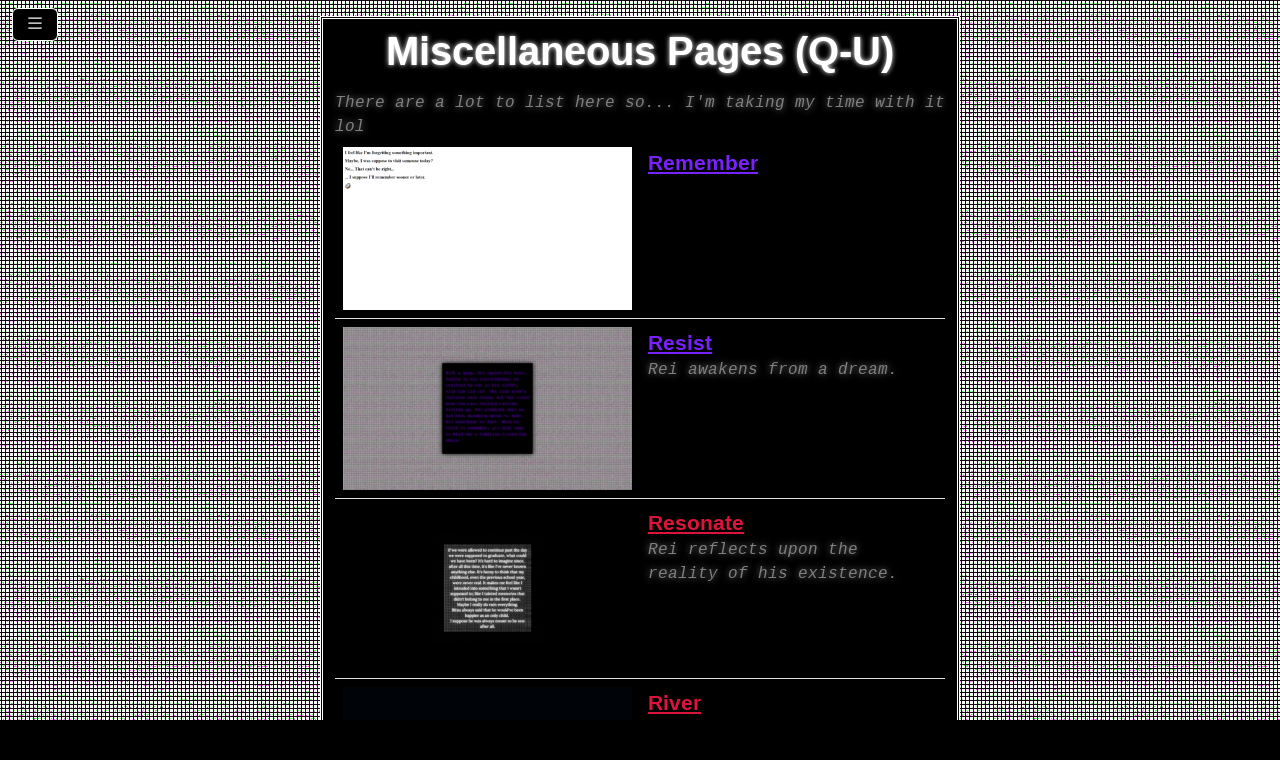

--- FILE ---
content_type: text/html
request_url: https://mute.neocities.org/route/misc-qu
body_size: 2314
content:
<!doctype html>
<html lang="en">
  <head>
    <meta charset="utf-8">
    <meta name="viewport" content="width=device-width, initial-scale=1">
    <link rel="icon" href="/asset/icon/circle.png">
    <link href="/css/bt.css" rel="stylesheet">
    <link href="/css/bt2.css" rel="stylesheet">
      <link rel="stylesheet" href="https://cdn.jsdelivr.net/npm/bootstrap-icons@1.10.4/font/bootstrap-icons.css">
    <title>autopilot</title>
    
    <style>
    body {
      font-family: "Courier New", monospace;
      color: #fff;
      background: #000;
      background-image: url(/asset/background/main.gif);
    }

    .container {
  background: #000;
  border: 3px double #fff;
  width: 50%;
}

tbody {
  color: #fff !important;
}

img {
  width: 100%;
}

h1 {
  color: #fff;
  font-family: 'Lucida Sans', 'Lucida Sans Regular', 'Lucida Grande', 'Lucida Sans Unicode', Geneva, Verdana, sans-serif;
  text-shadow: 0 0 5px whitesmoke;
  font-weight: bold;}


h5 {
  color: #fff;
  font-family: 'Lucida Sans', 'Lucida Sans Regular', 'Lucida Grande', 'Lucida Sans Unicode', Geneva, Verdana, sans-serif;
  text-shadow: 0 0 5px whitesmoke;
}

i {
  color: gray;
  text-shadow: 0 0 7px gray;
}

a {
  color: #7921fc;
  font-family: 'Lucida Sans', 'Lucida Sans Regular', 'Lucida Grande', 'Lucida Sans Unicode', Geneva, Verdana, sans-serif;
  font-weight: bold;
  font-size: 1.3rem;
}

.offcanvas-body {
  background: #fff;
}

li {
  color: #000;
  background: #fff;
}

li a {
  color: #000;
}



.navbar-toggler {
  background: #000;
   color: #fff;
   border: 1px solid #fff;
  }


  .offcanvas-header {
    background: #000;
  }

   .offcanvas-body {
    background: #fff;
  
  }

 summary a {
   color: #000 !important;
 }

 details ul li {
   color: #fff !important;
   background: #000;
   padding: .3rem;
 }

 details ul li a {
   color: #fff;
   text-shadow: none;
 }

 @media only screen and (max-width: 1000px) {
.container {
  width: 95%;
}}


      </style>
  </head>
  <body>
  <nav class="navbar fixed-top">
  <div class="container-fluid">
    <button class="navbar-toggler" type="button" data-bs-toggle="offcanvas" data-bs-target="#offcanvasNavbar" aria-controls="offcanvasNavbar" aria-label="Toggle navigation">
    <svg xmlns="http://www.w3.org/2000/svg" width="35" height="35" fill="#fff" class="bi bi-list" viewBox="0 0 16 16">
      <path fill-rule="evenodd" d="M2.5 12a.5.5 0 0 1 .5-.5h10a.5.5 0 0 1 0 1H3a.5.5 0 0 1-.5-.5zm0-4a.5.5 0 0 1 .5-.5h10a.5.5 0 0 1 0 1H3a.5.5 0 0 1-.5-.5zm0-4a.5.5 0 0 1 .5-.5h10a.5.5 0 0 1 0 1H3a.5.5 0 0 1-.5-.5z"/>
    </svg>  
    </button>
    <div class="offcanvas offcanvas-end" tabindex="-1" id="offcanvasNavbar" aria-labelledby="offcanvasNavbarLabel">
      <div class="offcanvas-header" data-bs-theme="dark">
        <h5 class="mt-3">Routes</h5>
        <button type="button" class="btn-close" data-bs-dismiss="offcanvas" aria-label="Close"></button>
      </div>
      <div class="offcanvas-body">
        <ul class="tree-view navbar-nav p-3">
        <li><a href="/autopilot">Preface</a></li>
          <li><a href="/route/index">Index</a></li>
          <li>
            <details open>
              <summary><a href="/route/main">Main Route</a></summary>
              <ul>
                <li><a href="/route/innocence">Innocence Sub-Route</a></li>
              </ul>
            </details>
          </li>
          <li><a href="/route/rebirth">Rebirth Route</a></li>
          <li>
            <details open>
              <summary><a href="/route/forgiveness">Forgiveness Route</a></summary>
              <ul>
                <li><a href="/route/littlebrother">Little Brother Sub-Route</a></li>
                <li><a href="/route/vampire">Vampire Sub-Route</a></li>
                <li><a href="/route/immortal">Immortal Sub-Route</a></li>
                <li><a href="/route/lunar">Lunar Sub-Route</a></li>
              </ul>
            </details>
          </li>
          <li>
            <details open>
              <summary><a href="/route/redemption">Redemption Route</a></summary>
              <ul>
                <li><a href="/route/sin">Sin Sub-Route</a></li>
              </ul>
            </details>
          </li>
          <li><a href="/route/letter">Letters</a></li>
 <details open>
              <summary><a href="/route/text">Text Messages</a></summary>
              <ul>
                <li><a href="/route/tsukuyomi">Tsukuyomi Hub</a></li>
              </ul></details>            <li><a href="/route/ensemble">Ensemble Stars Pages</a></li>
          <li><a href="/route/unit">Unit Pages</a></li>
          <li><a href="/route/vn">Visual Novel Pages</a></li>
          <li><a href="/route/mc">Moon Cycle Pages</a></li>
          <li><a href="/route/space">Space Pages</a> </li>
          <li><a href="/route/myspace">Myspace Pages</a> </li>
          <li><a href="/route/spectrum">Spectrum Pages</a> </li>
          <li><a href="#" style="point-events: none;">Unmute</a></li>
          <li>
            <details open>
              <summary><a href="#" style="point-events: none;">Miscellaneous Pages</a></summary>
              <ul>
                <li><a href="/route/misc-af">A - F</a></li>
                <li><a href="/route/misc-gk">G - K</a></li>
                <li><a href="/route/misc-lp">L - P</a> </li>
                <li><a href="/route/misc-qu">Q - U</a> </li>
                <li><a href="/route/misc-vz">V - Z</a> </li>
              </ul>
            </details>
          </li>
          <li><a href="/route/external">External Sites</a> </li>
        </ul>

      </div>
    </div>
  </div>
</nav>


<div class="container text-start my-3">
<h1 class="text-center box p-2">Miscellaneous Pages (Q-U)</h1>
<div class="row">
  <i>There are a lot to list here so... I'm taking my time with it lol</i>
  <div class="col">
    <table class="table">
   
      <tbody>

        <tr>
          <td style="width: 50%;"><img src="/asset/site/remember.png"></td>
          <td>
            <a href="/remember" target="_blank">Remember</a><br>
           
           </td>
        </tr>

        <tr>
          <td style="width: 50%;"><img src="/asset/site/resist.png"></td>
          <td>
            <a href="/resist" target="_blank">Resist</a><br>   
            <i>Rei awakens from a dream.</i>
           </td>
        </tr>
        
        <tr>
          <td style="width: 50%;"><img src="/asset/site/resonate.png"></td>
          <td>
            <a href="/resonate" target="_blank" style="color: crimson;">Resonate</a><br>
            <i>Rei reflects upon the reality of his existence.</i>
           </td>
        </tr>

        <tr>
          <td style="width: 50%;"><img src="/asset/site/river.png"></td>
          <td>
            <a href="/river" target="_blank" style="color: crimson;">River</a><br>   
                      </td>
        </tr>

        <tr>
          <td style="width: 50%;"><img src="/asset/site/second.png"></td>
          <td>
            <a href="/second" target="_blank" style="color: crimson;">Second</a><br>   
            <i>A glimmer of hope...?</i>
           </td>
        </tr>

        <tr>
          <td style="width: 50%;"><img src="/asset/site/shame.png"></td>
          <td>
            <a href="/shame" target="_blank" style="color: crimson;">Shame</a><br>   
            I will try again.
          </td>
        </tr>

        <tr>
          <td style="width: 50%;"><img src="/asset/site/shine.png"></td>
          <td>
            <a href="/shine" target="_blank" style="color: crimson;">Shine</a><br>   
            <i>The boundaries between minds are thinner than you think.</i>
           </td>
        </tr>

        <tr>
          <td style="width: 50%;"><img src="/asset/site/sleep.png"></td>
          <td>
            <a href="/sleep" target="_blank">Sleep</a><br>   
            Perhaps this is all just a dream?<br>
            But if it’s a dream… then who is the dreamer?
           </td>
        </tr>

        <tr>
          <td style="width: 50%;"><img src="/asset/site/syzygy.png"></td>
          <td>
            <a href="/syzygy" target="_blank" style="color: crimson;">Syzygy</a><br>              
            In other words, it was always meant to end.         
            </td>
        </tr>

        <tr>
          <td style="width: 50%;"><img src="/asset/site/temporary.png"></td>
          <td>
            <a href="/temporary" target="_blank" style="color: crimson;">Temporary</a><br>   
            Is it really *me* that feels this way?<br><br>
            <i>A certain someone feels like a mere passenger in their own body.</i>
           </td>
        </tr>

        <tr>
          <td style="width: 50%;"><img src="/asset/site/three.png"></td>
          <td>
            <a href="/three" target="_blank">Three</a><br>   
           </td>
        </tr>

        <tr>
          <td style="width: 50%;"><img src="/asset/site/true.png"></td>
          <td>
            <a href="/true" target="_blank" style="color: crimson;">True</a><br>
            I iknow your name. I know so much more than I wish I ==== I know so much more than I want to know<br><br>
            <i>God knows your name.</i>
           </td>
        </tr>

        <tr>
          <td style="width: 50%;"><img src="/asset/site/truth.png"></td>
          <td>
            <a href="/truth" target="_blank">Truth</a><br>   
            
          <span class="badge text-bg-warning">⚠ Content warning for drowning. </span><br>
          
          <i>Rei and Kanata visit the beach.</i>
           </td>
        </tr>


      </tbody>
    </table>
  

    </div></div></div>  
<script src="/script/bt.js"></script>

    
  </body>
</html>